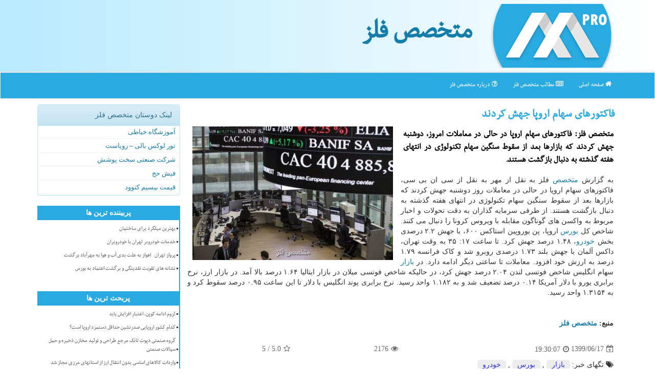

--- FILE ---
content_type: text/html; charset=utf-8
request_url: https://www.metalpro.ir/news21279/%D9%81%D8%A7%D9%83%D8%AA%D9%88%D8%B1%D9%87%D8%A7%DB%8C-%D8%B3%D9%87%D8%A7%D9%85-%D8%A7%D8%B1%D9%88%D9%BE%D8%A7-%D8%AC%D9%87%D8%B4-%D9%83%D8%B1%D8%AF%D9%86%D8%AF
body_size: 13183
content:


<!DOCTYPE html>

<html xmlns="https://www.w3.org/1999/xhtml" dir="rtl" lang="fa">
<head><meta charset="utf-8" /><meta http-equiv="X-UA-Compatible" content="IE=edge" /><meta name="viewport" content="width=device-width, initial-scale=1" /><title>
	فاكتورهای سهام اروپا جهش كردند
</title><link rel="shortcut icon" href="/favicon.ico" type="image/x-icon" /><link href="/css/metalpro-CSS.css" rel="stylesheet" /><meta name="theme-color" content="#89d4f4" />
<meta property="og:site_name" content="MetalPRO متخصص فلز" /><meta property="og:locale" content="fa_IR" /><meta name="twitter:card" content="summary_large_image" /><meta name="twitter:site" content="MetalPRO متخصص فلز" /><link rel="canonical" href="https://www.metalpro.ir/news21279/فاكتورهای-سهام-اروپا-جهش-كردند" /><meta name="twitter:title" content="فاكتورهای سهام اروپا جهش كردند" /><meta name="twitter:description" content="متخصص فلز: فاكتورهای سهام اروپا در حالی در معاملات امروز، دوشنبه جهش كردند كه بازارها بعد از سقوط سنگین سهام تكنولوژی... : #متخصص_فلز , #بازار, #بورس, #خودرو," /><meta name="twitter:image" content="https://www.metalpro.ir/images/News/9906/metalpro_irB-21279.jpg" /><meta name="twitter:url" content="https://www.metalpro.ir/news21279/فاكتورهای-سهام-اروپا-جهش-كردند" /><meta property="og:image" content="http://www.metalpro.ir/images/News/9906/metalpro_irB-21279.jpg" /><meta property="og:title" content="فاكتورهای سهام اروپا جهش كردند" /><meta property="og:description" content="متخصص فلز: فاكتورهای سهام اروپا در حالی در معاملات امروز، دوشنبه جهش كردند كه بازارها بعد از سقوط سنگین سهام تكنولوژی در انتهای هفته گذشته به دنبال بازگشت هستند. : #متخصص_فلز , #بازار, #بورس, #خودرو," /><meta property="og:type" content="website" /><meta property="og:url" content="https://www.metalpro.ir/news21279/فاكتورهای-سهام-اروپا-جهش-كردند" /><meta name="description" content="متخصص فلز: فاكتورهای سهام اروپا در حالی در معاملات امروز، دوشنبه جهش كردند كه بازارها بعد از سقوط سنگین سهام تكنولوژی در انتهای هفته گذشته به دنبال بازگشت هستند. | متخصص فلز | metalpro.ir" /><meta name="keywords" content="فاكتورهای سهام اروپا جهش كردند, فاكتورهای, سهام, اروپا, جهش, كردند, بازار, بورس, خودرو,, متخصص فلز, metalpro.ir" /></head>
<body>
    <form method="post" action="./فاكتورهای-سهام-اروپا-جهش-كردند" id="form1">
<div class="aspNetHidden">
<input type="hidden" name="__EVENTTARGET" id="__EVENTTARGET" value="" />
<input type="hidden" name="__EVENTARGUMENT" id="__EVENTARGUMENT" value="" />

</div>

<script type="text/javascript">
//<![CDATA[
var theForm = document.forms['form1'];
if (!theForm) {
    theForm = document.form1;
}
function __doPostBack(eventTarget, eventArgument) {
    if (!theForm.onsubmit || (theForm.onsubmit() != false)) {
        theForm.__EVENTTARGET.value = eventTarget;
        theForm.__EVENTARGUMENT.value = eventArgument;
        theForm.submit();
    }
}
//]]>
</script>


<script src="/WebResource.axd?d=pynGkmcFUV13He1Qd6_TZDirVa50e7JiCjZmfAGKRTwtP3LqGHdbFo2KHLoEg77omwGVURRDDU1pJI9w-qgkLg2&amp;t=638901662248157332" type="text/javascript"></script>


<script src="/ScriptResource.axd?d=D9drwtSJ4hBA6O8UhT6CQhH9UYICLXteAonZd9bFiphEnDNp1iZ9oBLMKAaXmAVpfDcFW7UwJtQs2cPdl4c-2UpKh4fNhDgrzI1YKUJsN-aTtokfbthQHA4ywOm96vJwjmXEW7wzxUYSuYYw1FFuGD30V9Aw1vB9QegsaMxXQ0o1&amp;t=5c0e0825" type="text/javascript"></script>
<script type="text/javascript">
//<![CDATA[
if (typeof(Sys) === 'undefined') throw new Error('ASP.NET Ajax client-side framework failed to load.');
//]]>
</script>

<script src="/ScriptResource.axd?d=JnUc-DEDOM5KzzVKtsL1tSwTt0VgXIjLUAsjzJPXiy2btMwRtqoFM3zahV3aeQszvTzcBnD6_Op9D6seCRXnmKHj8LeAKOIJDLMuDi_6mpLyS_Y6vlawEhmQdv1XB7fUbnvU4srSxWjVVxc_zabsY6ZqYYzLlHzoXIoCZ68hzxnxdMGlJkX_lXo5CgPvw5o70&amp;t=5c0e0825" type="text/javascript"></script>
    <div class="page-head">
        <div class="container">
            <div class="row">
                <div class="col-xs-12">
        <img src="/images/metalpro-Logo.png" id="WebsiteLogo" class="img-responsive" alt="متخصص فلز" title="متخصص فلز" />
        <b id="WebsiteTitle"><a href='/'>متخصص فلز</a></b>
                </div>
            </div>
        </div>
    </div>
<nav class="navbar navbar-default">
      <button type="button" class="navbar-toggle collapsed" data-toggle="collapse" data-target="#mobmenuc" aria-expanded="false">
        <span class="sr-only">منو</span>
        <i class="fa fa-bars"></i>
      </button>
    <div id="mobmenuc" class="collapse navbar-collapse container">
      <ul id="aMainpageMenu" class="nav navbar-nav"><li><a href="/" ><i class="fa fa-home"></i> صفحه اصلی</a></li><li><a href="/new"><i class="fa fa-newspaper-o"></i> مطالب متخصص فلز</a></li><li><a href="/about"><i class="fa fa-question-circle-o"></i> درباره متخصص فلز</a></li></ul>
    </div>
</nav>
        <div class="container">
            
    <div class="col-lg-9 col-md-8 col-sm-7 p3">
        <article class="divnewscontr" itemscope="" itemtype="https://schema.org/NewsArticle">
        <span id="ContentPlaceHolder1_lblPreTitle" itemprop="alternativeHeadline"></span>
        <h1 id="ContentPlaceHolder1_newsheadline" class="newsheadline" itemprop="name">فاكتورهای سهام اروپا جهش كردند</h1>
        <img src="/images/News/9906/metalpro_irB-21279.jpg" id="ContentPlaceHolder1_imgNews" itemprop="image" alt="فاكتورهای سهام اروپا جهش كردند" title="فاكتورهای سهام اروپا جهش كردند" class="img-responsive col-sm-6 col-xs-12 pull-left" />
        <p id="ContentPlaceHolder1_descriptionNews" itemprop="description" class="col-sm-6 col-xs-12 text-justify p5 descriptionNews">متخصص فلز: فاكتورهای سهام اروپا در حالی در معاملات امروز، دوشنبه جهش كردند كه بازارها بعد از سقوط سنگین سهام تكنولوژی در انتهای هفته گذشته به دنبال بازگشت هستند.</p>
        <br />
        <span id="ContentPlaceHolder1_articleBody" itemprop="articleBody" class="divfulldesc">به گزارش <a href='http://www.metalpro.ir/tag/متخصص'>متخصص</a> فلز به نقل از مهر به نقل از سی ان بی سی، فاکتورهای سهام اروپا در حالی در معاملات روز دوشنبه جهش کردند که بازارها بعد از سقوط سنگین سهام تکنولوژی در انتهای هفته گذشته به دنبال بازگشت هستند. از طرفی سرمایه گذاران به دقت تحولات و اخبار مربوط به واکسن های گوناگون مقابله با ویروس کرونا را دنبال می کنند. شاخص کل <a href='http://www.metalpro.ir/tag/بورس'>بورس</a> اروپا، پن یوروپین استاکس ۶۰۰، با جهش ۲.۲ درصدی بخش <a href='http://www.metalpro.ir/tag/خودرو'>خودرو</a>، ۱.۴۸ درصد جهش کرد. تا ساعت ۱۷: ۳۵ به وقت تهران، داکس آلمان با جهش بلند ۱.۷۳ درصدی روبرو شد و کاک فرانسه ۱.۷۹ درصد به ارزش خود افزود. معاملات تا ساعتی دیگر ادامه دارد. در <a href='http://www.metalpro.ir/tag/بازار'>بازار</a> سهام انگلیس شاخص فوتسی لندن ۲.۰۴ درصد جهش کرد، در حالیکه شاخص فوتسی میلان در بازار ایتالیا ۱.۶۴ درصد بالا آمد. در بازار ارز، نرخ برابری یورو با دلار آمریکا ۰.۱۴ درصد تضعیف شد و به ۱.۱۸۲ واحد رسید. نرخ برابری پوند انگلیس با دلار تا این ساعت ۰.۹۵ درصد سقوط کرد و به ۱.۳۱۵۴ واحد رسید.<br/><br/><br /><b> منبع: <a  rel="author" href="http://www.metalpro.ir">متخصص فلز</a></b><br /><br /></span>
        
                    <meta content="https://www.metalpro.ir/news21279/فاكتورهای-سهام-اروپا-جهش-كردند">
                    <meta itemprop="image" content="https://www.metalpro.ir/images/News/9906/metalpro_irB-21279.jpg">
                    <meta itemprop="author" content="متخصص فلز">
                    <div id="divnewsdetails">
                            <div class="col-sm-6 p5">
                                <i class="fa fa-calendar-plus-o" title="تاریخ انتشار"></i><span id="pubDate">1399/06/17</span>
                                <div class="divmid pltab">
                                    <i class="fa fa-clock-o" title="زمان انتشار"></i><span id="pubTime">19:30:07</span>
                                </div>
                            </div>
                            <div class="col-sm-3 col-xs-6 p5">
                                <i class="fa fa-eye" title="بازدید"></i><span id="ratingCount">2176</span>
                            </div>
                            <div class="col-sm-3 col-xs-6 p5">
                                <i class="fa fa-star-o" title="امتیاز"></i><span id="ratingValue">5.0</span> / <span>5</span>
                            </div>
                        <div class="clearfix"></div>
<script type="application/ld+json">
{"@context": "https://schema.org/", "@type": "CreativeWorkSeries",
"name": "فاكتورهای سهام اروپا جهش كردند", "aggregateRating": {
"@type": "AggregateRating", "ratingValue": "5.0","worstRating": "0",
"bestRating": "5", "ratingCount": "2176"}}
</script>
                    </div>
            
            
            <span id="ContentPlaceHolder1_metaPublishdate"><meta itemprop="datePublished" content="2020-9-7"></span>
      <div id="divtags">
        <span id="ContentPlaceHolder1_lblTags"><i class='fa fa-tags'></i> تگهای خبر: <a href='/tag/بازار' target='_blank'>بازار</a> ,  <a href='/tag/بورس' target='_blank'>بورس</a> ,  <a href='/tag/خودرو' target='_blank'>خودرو</a></span>
            <script type="text/javascript">
//<![CDATA[
Sys.WebForms.PageRequestManager._initialize('ctl00$ContentPlaceHolder1$ScriptManager1', 'form1', ['tctl00$ContentPlaceHolder1$UpdatePanel2','ContentPlaceHolder1_UpdatePanel2','tctl00$ContentPlaceHolder1$UpdatePanel1','ContentPlaceHolder1_UpdatePanel1'], [], [], 90, 'ctl00');
//]]>
</script>

        </div>
                
                
                
                
                
            <div id="ContentPlaceHolder1_UpdateProgress2" style="display:none;">
	
                    <div class="divajax" title="چند لحظه صبر کنید"><i class="fa fa-spinner fa-lg fa-refresh"></i></div>
                
</div>
        <div id="ContentPlaceHolder1_UpdatePanel2">
	
                <div class="clearfix"></div>
                <div id="divdoyoulikeit">
                    <div class="col-sm-6 p5">
                    <div class="divmid"><i class="fa fa-hand-o-left"></i> این مطلب را می پسندید؟</div>
                    <div class="divmid pltabs">
                        <a id="ContentPlaceHolder1_IBLike" title="بله، می پسندم" class="btn btn-sm btn-default" href="javascript:__doPostBack(&#39;ctl00$ContentPlaceHolder1$IBLike&#39;,&#39;&#39;)"><i class="fa fa-thumbs-o-up"></i></a></div>
                    <div class="divmid pltab">
                        <span id="ContentPlaceHolder1_lblScorePlus" title="یک نفر این مطلب را پسندیده است" class="fontsmaller cgray">(1)</span>
                    </div>
                    <div class="divmid">
                        <a id="ContentPlaceHolder1_IBDisLike" title="خیر، نمی پسندم" class="btn btn-sm btn-default" href="javascript:__doPostBack(&#39;ctl00$ContentPlaceHolder1$IBDisLike&#39;,&#39;&#39;)"><i class="fa fa-thumbs-o-down"></i></a></div>
                     <div class="divmid">
                        <span id="ContentPlaceHolder1_lblScoreMinus" title="هنوز شخصی به این مطلب رای منفی نداده است" class="fontsmaller cgray">(0)</span>
                    </div>
                    </div>
                    <div class="col-sm-6 p5 mshare text-left">
                        <a href="http://www.facebook.com/sharer.php?u=https://www.metalpro.ir/news21279/%D9%81%D8%A7%D9%83%D8%AA%D9%88%D8%B1%D9%87%D8%A7%DB%8C-%D8%B3%D9%87%D8%A7%D9%85-%D8%A7%D8%B1%D9%88%D9%BE%D8%A7-%D8%AC%D9%87%D8%B4-%D9%83%D8%B1%D8%AF%D9%86%D8%AF" id="ContentPlaceHolder1_aaf" class="maaf" target="_blank" rel="nofollow" title="اشتراک این مطلب در فیسبوک"><span class="fa-stack"><i class="fa fa-circle fa-stack-2x clgray"></i><i class="fa fa-facebook-f fa-stack-1x cwhite"></i></span></a>
                        <a href="http://twitter.com/share?url=https://www.metalpro.ir/news21279/%D9%81%D8%A7%D9%83%D8%AA%D9%88%D8%B1%D9%87%D8%A7%DB%8C-%D8%B3%D9%87%D8%A7%D9%85-%D8%A7%D8%B1%D9%88%D9%BE%D8%A7-%D8%AC%D9%87%D8%B4-%D9%83%D8%B1%D8%AF%D9%86%D8%AF&text=فاكتورهای سهام اروپا جهش كردند" id="ContentPlaceHolder1_aat" class="maat" target="_blank" rel="nofollow" title="اشتراک این مطلب در توئیتر"><span class="fa-stack"><i class="fa fa-circle fa-stack-2x clgray"></i><i class="fa fa-twitter fa-stack-1x cwhite"></i></span></a>
                        <a href="/rss/" id="ContentPlaceHolder1_aar" class="maar" target="_blank" title="اشتراک مطالب به وسیله فید rss"><span class="fa-stack"><i class="fa fa-circle fa-stack-2x clgray"></i><i class="fa fa-rss fa-stack-1x cwhite"></i></span></a>
                        <a href="tg://msg?text=فاكتورهای سهام اروپا جهش كردند  https://www.metalpro.ir/news21279/%D9%81%D8%A7%D9%83%D8%AA%D9%88%D8%B1%D9%87%D8%A7%DB%8C-%D8%B3%D9%87%D8%A7%D9%85-%D8%A7%D8%B1%D9%88%D9%BE%D8%A7-%D8%AC%D9%87%D8%B4-%D9%83%D8%B1%D8%AF%D9%86%D8%AF" id="ContentPlaceHolder1_aae" class="maae" target="_blank" rel="nofollow" title="اشتراک این مطلب در تلگرام"><span class="fa-stack"><i class="fa fa-circle fa-stack-2x clgray"></i><i class="fa fa-paper-plane-o fa-stack-1x cwhite"></i></span></a>
                    </div>
               </div>
                <div class="clearfix"></div>
                <br />
                
                
                    
            
</div>
       <div class="newsothertitles">
            <span class="glyphicon glyphicon-time"></span> تازه ترین مطالب مرتبط
        </div>
        <div class="hasA">
            
            <ul class="ulrelated">
                    <li><a href='/news35557/لزوم-ادامه-کوپن-اعتبار-افزایش-یابد' title='1404/11/14  10:02:16' class="aothertitles">لزوم ادامه کوپن، اعتبار افزایش یابد</a></li>
                
                    <li><a href='/news35547/گروه-صنعتی-دپوت-تانک-مرجع-طراحی-و-تولید-مخازن-ذخیره-و-حمل-سیالات-صنعتی' title='1404/11/13  14:31:56' class="aothertitles">گروه صنعتی دپوت تانک مرجع طراحی و تولید مخازن ذخیره و حمل سیالات صنعتی</a></li>
                
                    <li><a href='/news35541/واردات-۳۰-میلیون-دلاری-در-مقابل-صادرات-۳-و-دو-دهم-میلیارد-دلاری' title='1404/11/11  11:50:06' class="aothertitles">واردات ۳۰ میلیون دلاری در مقابل صادرات ۳ و دو دهم میلیارد دلاری!</a></li>
                
                    <li><a href='/news35526/ریزش-فراتر-از-انتظار-فرصتهای-شغلی-آمریکا' title='1404/10/18  15:51:41' class="aothertitles">ریزش فراتر از انتظار فرصتهای شغلی آمریکا</a></li>
                </ul>
        </div>
       <div class="newsothertitles">
            <i class="fa fa-comments-o"></i> نظرات بینندگان در مورد این مطلب
        </div>
            <div class="text-right p5">
                
                
            </div>
        <div id="divycommenttitle">
            <i class="fa fa-smile-o fa-lg"></i> لطفا شما هم <span class="hidden-xs">در مورد این مطلب</span> نظر دهید
        </div>
        <div class="clearfix"></div>
        <div id="divycomment">
            <div id="ContentPlaceHolder1_UpdatePanel1">
	
                <div class="col-sm-6 col-xs-12 p5">
                    <div class="input-group">
                        <div class="input-group-addon">
                            <i class="fa fa-user-circle-o"></i>
                        </div>
                        <input name="ctl00$ContentPlaceHolder1$txtName" type="text" id="ContentPlaceHolder1_txtName" class="form-control" placeholder="نام" />
                    </div>

                </div>
                <div class="col-sm-6 col-xs-12 p5">
                    <div class="input-group">
                        <div class="input-group-addon">
                            <i class="fa fa-at"></i>
                        </div>
                    <input name="ctl00$ContentPlaceHolder1$txtEmail" type="text" id="ContentPlaceHolder1_txtEmail" class="form-control" placeholder="ایمیل" />
                    </div>
                </div>
                <div class="clearfix"></div>
                <div class="col-xs-12 p5">
                    <div class="input-group">
                        <div class="input-group-addon">
                            <i class="fa fa-align-right"></i>
                        </div>
                    <textarea name="ctl00$ContentPlaceHolder1$txtMatn" rows="4" cols="20" id="ContentPlaceHolder1_txtMatn" class="form-control">
</textarea></div>
                    </div>

                <div class="clearfix"></div>
                    <div class="col-sm-3 col-xs-4 p5" title="سوال امنیتی برای تشخیص اینکه شما ربات نیستید">
                    <div class="input-group">
                        <div class="input-group-addon">
                            <i class="fa fa-question-circle-o"></i>
                        </div>
                    <input name="ctl00$ContentPlaceHolder1$txtCaptcha" type="text" maxlength="2" id="ContentPlaceHolder1_txtCaptcha" class="form-control" /></div>
                    </div>

                    <div class="col-sm-8 col-xs-5 text-right text-info p85" title="سوال امنیتی برای تشخیص اینکه شما ربات نیستید"><span id="ContentPlaceHolder1_lblCaptcha"> = ۸ بعلاوه ۳</span></div>
                <div class="clearfix"></div>
                <div class="col-xs-12 p5">
                    <div class="divmid">
                        <a id="ContentPlaceHolder1_btnSendComment" class="btn btn-default btn-sm" href="javascript:__doPostBack(&#39;ctl00$ContentPlaceHolder1$btnSendComment&#39;,&#39;&#39;)"><i class="fa fa-send-o"></i> ارسال نظر</a></div>
                    <div class="divmid"><span id="ContentPlaceHolder1_lblMSGComment"></span></div>
                    
                    
                    
                </div>
                
</div>
            <div id="ContentPlaceHolder1_UpdateProgress1" style="display:none;">
	
                    <div class="p5"><i class="fa fa-spinner fa-refresh fa-lg"></i></div>
                
</div>
        </div>
            <div class="clearfix"></div>
        </article>
    </div>

    <div class="col-lg-3 col-md-4 col-sm-5 p3">
            <div id="ContentPlaceHolder1_metalproFriends" class="panel panel-info">
                <div id="ContentPlaceHolder1_divLinksTitle" class="panel-heading">لینک دوستان متخصص فلز</div>
                <div class="panel-body divlinks">
                    
                    
                    
                            <a title='آموزش خیاطی ترمه سرا' href='https://www.termehsara.com/' target="_blank" rel="noopener">آموزشگاه خیاطی</a>
                            <a title='تور لوکس بالی – رویاست' href='https://royast.net/tours/تور-بالی/' target="_blank" rel="noopener">تور لوکس بالی – رویاست</a>
                            <a title='شرکت صنعتی سخت پوشش' href='https://www.sakhtpooshesh.com/' target="_blank" rel="noopener">شرکت صنعتی سخت پوشش</a>
                            <a title='فیش حج' href='https://www.xn--rgbbu5cx6b.com' target="_blank" rel="noopener">فیش حج</a>
                            <a title='قیمت بیسیم کنوود' href='https://rahabisim.com/category/محصولات/بیسیم-کنوود/' target="_blank" rel="noopener">قیمت بیسیم کنوود</a>
                </div>
            </div>
    <div class="nav-leftBS">
                            <div>
                            
                            
                            
                            </div>
                            <div>
                            <div class="lefttitles" id="dtMostVisited"><b><span id="pMostVisited"><i class="fa fa-plus-square-o"></i></span>پربیننده ترین ها</b></div>
                            
                                <ul id="uMostVisited">
                                    
                                            <li><a href='/news35314/بهترین-میلگرد-برای-ساختمان' title='1404/09/09  14:35:29'>بهترین میلگرد برای ساختمان</a></li>
                                        
                                            <li><a href='/news35362/خدمات-خودروبر-تهران-با-خودروبران' title='1404/09/18  20:26:38'>خدمات خودروبر تهران با خودروبران</a></li>
                                        
                                            <li><a href='/news35379/پرواز-تهران-اهواز-به-علت-بدی-آب-و-هوا-به-مهرآباد-برگشت' title='1404/09/21  15:00:17'>پرواز تهران- اهواز به علت بدی آب و هوا به مهرآباد برگشت</a></li>
                                        
                                            <li><a href='/news35354/نشانه-های-تقویت-نقدینگی-و-برگشت-اعتماد-به-بورس' title='1404/09/17  10:11:37'>نشانه های تقویت نقدینگی و برگشت اعتماد به بورس</a></li>
                                        
                                </ul>
                                <br />
                            </div>
                            <div>
                            <div class="lefttitles" id="dtMostDiscussion"><b><span id="pMostDiscussion"><i class="fa fa-plus-square-o"></i></span>پربحث ترین ها</b></div>
                            
                                <ul id="uMostDiscussion">
                                    
                                            <li><a href='/news35557/لزوم-ادامه-کوپن-اعتبار-افزایش-یابد' title='1404/11/14  10:02:16'>لزوم ادامه کوپن، اعتبار افزایش یابد</a></li>
                                        
                                            <li><a href='/news35548/کدام-کشور-اروپایی-صدرنشین-حداقل-دستمزد-اروپا-است' title='1404/11/13  14:41:47'>کدام کشور اروپایی صدرنشین حداقل دستمزد اروپا است؟</a></li>
                                        
                                            <li><a href='/news35547/گروه-صنعتی-دپوت-تانک-مرجع-طراحی-و-تولید-مخازن-ذخیره-و-حمل-سیالات-صنعتی' title='1404/11/13  14:31:56'>گروه صنعتی دپوت تانک مرجع طراحی و تولید مخازن ذخیره و حمل سیالات صنعتی</a></li>
                                        
                                            <li><a href='/news35544/واردات-کالاهای-اساسی-بدون-انتقال-ارز-از-استانهای-مرزی-مجاز-شد' title='1404/11/12  18:17:06'>واردات کالاهای اساسی بدون انتقال ارز از استانهای مرزی مجاز شد</a></li>
                                        
                                </ul>
                                <br />
                            </div>
                            <div>
                            <div class="lefttitles" id="dtMostNews"><b><span id="pMostNews"><i class="fa fa-plus-square-o"></i></span>جدیدترین ها</b></div>
                            
                                <ul id="uMostNews">
                                    
                                            <li><a href='/news35557/لزوم-ادامه-کوپن-اعتبار-افزایش-یابد' title='1404/11/14  10:02:16'>لزوم ادامه کوپن، اعتبار افزایش یابد</a></li>
                                        
                                            <li><a href='/news35548/کدام-کشور-اروپایی-صدرنشین-حداقل-دستمزد-اروپا-است' title='1404/11/13  14:41:47'>کدام کشور اروپایی صدرنشین حداقل دستمزد اروپا است؟</a></li>
                                        
                                            <li><a href='/news35547/گروه-صنعتی-دپوت-تانک-مرجع-طراحی-و-تولید-مخازن-ذخیره-و-حمل-سیالات-صنعتی' title='1404/11/13  14:31:56'>گروه صنعتی دپوت تانک مرجع طراحی و تولید مخازن ذخیره و حمل سیالات صنعتی</a></li>
                                        
                                            <li><a href='/news35544/واردات-کالاهای-اساسی-بدون-انتقال-ارز-از-استانهای-مرزی-مجاز-شد' title='1404/11/12  18:17:06'>واردات کالاهای اساسی بدون انتقال ارز از استانهای مرزی مجاز شد</a></li>
                                        
                                            <li><a href='/news35541/واردات-۳۰-میلیون-دلاری-در-مقابل-صادرات-۳-و-دو-دهم-میلیارد-دلاری' title='1404/11/11  11:50:06'>واردات ۳۰ میلیون دلاری در مقابل صادرات ۳ و دو دهم میلیارد دلاری!</a></li>
                                        
                                            <li><a href='/news35536/قطار-بیستمین-دوره-مسابقات-قرآنی-بانک-مسکن-به-ایستگاه-آخر-رسید' title='1404/11/09  16:29:12'>قطار بیستمین دوره مسابقات قرآنی بانک مسکن به ایستگاه آخر رسید</a></li>
                                        
                                            <li><a href='/news35529/کاربرد-برندهای-مختلف-واکی-تاکی' title='1404/11/06  19:33:47'>کاربرد برندهای مختلف واکی تاکی</a></li>
                                        
                                            <li><a href='/news35526/ریزش-فراتر-از-انتظار-فرصتهای-شغلی-آمریکا' title='1404/10/18  15:51:41'>ریزش فراتر از انتظار فرصتهای شغلی آمریکا</a></li>
                                        
                                            <li><a href='/news35521/امکان-ثبت-نام-مسکن-ملی-در-۴۱-شهر' title='1404/10/17  09:57:33'>امکان ثبت نام مسکن ملی در ۴۱ شهر</a></li>
                                        
                                            <li><a href='/news35516/بهسازی-بافت-با-ارزش-روستایی-و-تهیه-و-اجرای-مشترک-طرح-های-آبادانی' title='1404/10/16  12:57:32'>بهسازی بافت با ارزش روستایی و تهیه و اجرای مشترک طرح های آبادانی</a></li>
                                        
                                </ul>
                                <br />
                            </div>
    </div>
            <img class="img-responsive img-rounded" alt="متخصص فلز Metal Pro" title="MetalPro متخصص فلز" src="/images/metalpro-L2.jpg" />
            <br />

            <div class="panel panel-info">
                <div id="ContentPlaceHolder1_divTagsTitle" class="panel-heading">تگهای متخصص فلز</div>
                <div class="panel-body divtags">
                    
                    
                            <a class='fontmedium' href='/tag/بازار' target="_blank">بازار </a>
                        
                            <a class='fontmedium' href='/tag/اقتصاد' target="_blank">اقتصاد </a>
                        
                            <a class='fontmedium' href='/tag/تولید' target="_blank">تولید </a>
                        
                            <a class='fontmedium' href='/tag/كشور' target="_blank">كشور </a>
                        
                            <a class='fontmedium' href='/tag/رپورتاژ' target="_blank">رپورتاژ </a>
                        
                            <a class='fontmedium' href='/tag/دولت' target="_blank">دولت </a>
                        
                            <a class='fontmedium' href='/tag/خدمات' target="_blank">خدمات </a>
                        
                            <a class='fontmedium' href='/tag/خرید' target="_blank">خرید </a>
                        
                </div>
            </div>
            <img class="img-responsive img-rounded" alt="متخصص فلز Metal Pro" title="MetalPro متخصص فلز" src="/images/metalpro-L3.jpg" />
    </div>
    <div class="clearfix"></div>
    <div id="difooter">
        
        <div class="col-sm-4">
        </div>
        <div class="col-sm-4 p5">
            <a href="/new/"><i class="fa fa-newspaper-o"></i> صفحه اخبار</a>
        </div>
        <div class="col-sm-4 p5 text-left">
            <a href="/"><i class="fa fa-reply"></i> بازگشت به صفحه اصلی</a>
        </div>
        <div class="clearfix"></div>
        </div>
        
        
        
        
        

            <div id="divtoppage"><a href="#top" title="بالای صفحه"><i class="fa fa-arrow-up fa-2x"></i></a></div>
        </div>
        
        
        
        
        
        <div id="divfoot">
            <div class="container">
                <div class="row">
                    <div id="divfootr" class="col-lg-7 col-md-6">
                        <div id="divCopyRights" class="p3 bgo"><i class='fa fa-copyright'></i> metalpro.ir - حقوق مادی و معنوی سایت متخصص فلز محفوظ است</div>
                        <div id="divWebFooterDesc" class="bgo p3"><h3>متخصص فلز</h3><p>فلزکار متخصص فلزات<br />خرید و فروش فلزات مانند آهن و آلومینیوم و مس و روی و متخصصان فلز</p></div>
                    </div>
                    <div id="divfootl" class="col-lg-5 col-md-6 p3">
                        <div id="divfooterpages" class="col-xs-12 p3 bgo"><i class='fa fa-folder-open-o'></i> صفحه های اصلی متخصص فلز</div>
                        <div id="aMainpageFooter" class="divfootl2 col-xs-12"><a title="درباره ی با متخصص فلز" href="/about">درباره ما</a><a title="بک لینک" href="/advert">خرید بک لینک در متخصص فلز</a><a href="/new">مطالب متخصص فلز</a></div>
                    </div>
                </div>

            </div>
        </div>
        <script src="/js/JQ_BT.js"></script>
        

    
<div class="aspNetHidden">

	<input type="hidden" name="__VIEWSTATEGENERATOR" id="__VIEWSTATEGENERATOR" value="B953A919" />
	<input type="hidden" name="__VIEWSTATEENCRYPTED" id="__VIEWSTATEENCRYPTED" value="" />
	<input type="hidden" name="__EVENTVALIDATION" id="__EVENTVALIDATION" value="Pb1dc3ZnN8R31gem4o/gdJyf3AP/DixEMXcr367/JNqXiAdurqK14SvG4LJRmnXz/I0+wuymwHPCM7M5FBpi+Fl4gaa1kZZY+yCU6w5cqcUZrkjfmOYC4fHpvz4848bbgEexX6/3tNfpNhruYONXrXRps3lQfnP/hGnf5tjm7364qbTsv56Pcqy/WuKXNfCoMVVUumbI+MS/EsVlCy0jcvFzZnSwDfoK5ucPmhKL9CF7IXT2p1BiALEPdz5xHCOB" />
</div>

<script type="text/javascript">
//<![CDATA[
Sys.Application.add_init(function() {
    $create(Sys.UI._UpdateProgress, {"associatedUpdatePanelId":"ContentPlaceHolder1_UpdatePanel2","displayAfter":10,"dynamicLayout":true}, null, null, $get("ContentPlaceHolder1_UpdateProgress2"));
});
Sys.Application.add_init(function() {
    $create(Sys.UI._UpdateProgress, {"associatedUpdatePanelId":"ContentPlaceHolder1_UpdatePanel1","displayAfter":500,"dynamicLayout":true}, null, null, $get("ContentPlaceHolder1_UpdateProgress1"));
});
//]]>
</script>
<input type="hidden" name="__VIEWSTATE" id="__VIEWSTATE" value="EY5XKdRlfUP+wxr5c621uDYRyoJ/GEGp86U6CxqRn1Muv+4q+TaDzYi99xxhWwEkKnlbHWEtUlPkXbJeDiKTpGJy4zI1zgdb/V0S2Z+Wnispq81+g5y4aXNDIegFbm8eh1P6NmaMH+fFU095babspSnBTDDmhL66jRIkRnEHy+JAnFbcgk4GSNAfyJmJP2Ww0LX7KqVCmhkAJPS/QsFGyBNVkBArb56lO8oexvBYmLBuQq68g3toAuAwLzB30bYJOLdEw7eiT9Wd2CZtlhlTyd2pwQrN5+leE4QthKOs5SOQx51pzUKZlmqn5gcFX2w8QzzLEaX1SHOOzbmf/5fC9J/dLs5SnmbD3oW9byYLUQvW1wE8SGI5qAuJnIgnuDSPPOB3SfuUOvZZNyN6Hnd+fVlytEe7nhxCHsThicqO7Zt79NQbklHnkqD0zBLgl7h028sxbQnsAPUip6QQtfSbCUl0N4oSyDEQV0NPw4/o7hCAvmY6jShJUEajiWGuDkrb0llOiQ96Kc96hYK/jmgNwZS5sii1fs0kc+1WlSIzCSJctK2qhJEMpBWGuKbA2aYyMU4hTD2Qbiz8LJwc+PiU1GfTDb+UIEXIWa09Zx8gTs9TPeQGe/QoeAd05kpoSZImdO3j4ABjdOaty9Wk09jxBCLjvCFCfYme8vlo1IjOd1hPYOK+b4zU4BNDip9ahODzdsdAqzo1yR/Xh1oj6hdMo3nyF46CVAmY7685lx5BxeV+4oJXSK+WCnjzPGK7Yy6dob66ZgKA9GTfrcLtwi6NO8o+cjqTeGIrzPUHzt1+pSvIGIp/YyOhAA3ivXNASuRMrmHXjET92YEpcPkgbLqzDgwHnARlrGEcDK35arvQ4IFdqV26wAcLqutWbiF49qKAyS4CHotZDSAv60ZqvqWBGWbJ/0ZgiadZdztioNmowhwSQ4KdMwTQxKCkAPw5MzI5hwM7xP5rpmUNUUMl7NNSyeCj+HDj8AbobdsziJuXLke9KzKhQWs8H1R1VHuiemYF/h7HhIXP87ouo1n5ItpUwaL0LIa3ymjK7JlNyj+y8rH3tUMj8mVDcRLdR1maKtreZiSt8QWykynI4tckvDyoK6HNgzcGb4I1ufS0T+5Jui9uLzpz5YKROqWXQ5pmhg2fTKajLPMDlAV3vQTKaHaDCrx6q/ajhcTQIelFM7HGato/OeJojh3rMm0wF7Di3WXXvwiz5dmz4ozTiVPuJF4j+P88YGnljwAkXYYpKPcRZbb5ThWOIbsPqrLprn+/jd5N85Zpvtr/Plc4VBPkGd6FBx9+f2SR/lms3Ikg2sq72Z0ePNjngOoQl4o7MdK8WWyLDUgGlZ+/FoRgm4vjmiIqnSbc3Voe/N6KpQGxUm9toRBsMvbKrUTd46SIK19nn0O4EaS+NdlZPrzLmmmld9RyGZAG4khWCUvDZxbdw5ZoqIqbg6+oeHDXcju5tbyeyHcVBfhdLn8Kijd4c80fIzkqqCBM7u+DoGv43Be/wQNvK/2TDToWts4yVm7iUKpMknVkFW0+H2cjf0e+IXMmlblvMPeOE/qkfSbZTXeCUalNok9oERR6Jr0Z3oC3cLp5USqI9isj5HWE4XbEQ38wfE1qBqrsNbiTMQ+eHSvgv8sqHqfH1SMSt6Cqgh638y2+jOkGxpNsWox0dWb7IlkG4poJcYnyEDHI8GRaYIxsHYallFUXdSKrfbMpUN9mG5vPyi/c+XWw7AlGKKoN/gyMUU3EWiH07/Q+XWjNbubCpaorIcsxwj+FuD6iGrIuoXleU2jrTXG+79vYOEj2G8sCOXD8RUFO/pRgqjfOOUDMbm707vWb9a1W2DhDlS+JWiDDu3hjgz2RdVhgJ1cyf5wRMnseFrB95iVM2DoKFltVXUxsxOqSN7TLbqH17rADvPmygZFZ7wId/r5LT44hl6QU/HA74+cUoPbkiSAJ2dFNhP+gaNB6dq9CLYWN53ZJuLjk4LGRKhAPNjbClYay5gSu7AjuaEJAqD1XEFbyBYmN2acrsqZQSPuKG2Otz/fFiOt0fkBUHYy8lYF+bgdPS3Z5e9EH0YqF7zVret6LyEYP109ND7mq623/BgkzUM1UqgP7c85Fm4+cIhm8/A0RYWJzLHPTsv99ljoB/[base64]/8GweKoK3vPzJbbMkf9HSKh6QXM8HyXsVngXPRqDigkgYctZx+5lHwsqAeYp55dVYLXY+R4EY66SFRs6RsKbiQtp+erABOHYRNpxXGUy4fxpqLHrBNiJsgVbUMz0EMV9D5ycJnSo2Ctkic1+mq6ZqXzRHtT0HD/L8GA33AhdK7TAL6rz4WjSqtlvitWSkgxmzZlTXC0j9ImqtVf48SRklJH48acLxjRoERHdVOd9jH/9PFeLRr91kSTu8CBj17kpJ967fQB8Xf/2tNojM/IDuaTn0An01bYSfLqTQtCPaHDibc87qOfs1uFNs3wR9IxBYRPx9daGWAWn/uvPdYiQZHqmlVOa9YcQMOINIY11+KVaK9t72Vb2/QcG/8cvM59niJyeaSZlhNU81yquN/8T1AzgpY1BaXJU5ZP3to8wpD4Uyecw1c6kA3LI6phG97JebaRQG5tlh3MCBU3BhLw8bmFC+q8XUcRkL+K8v88QHvW6el/bHkmOiLEMk7jXX7eXz9SKdDMzn/B0f69uuyL8feoSvPWNleuFAbDyf82ADDBc68HpFsPW4nayvCMvohphwAWTZCutO/zfd1v9NKVrqI/kmHNL2Vm2Ugj00ZhPllGD7Ihw+lU8yMbRFxniFl1RFrakn/LEIektvTlcV455RteMymOg2/KXXY3DtWvDa5GeIJwmrBQQDzBF+h6Qvbns1rw2vOkMLbGQlOiSE8Kh1C4U/6vWyU0tUki+OWt4/SUYiq7Qb8+JU0KxnsxKmKrgDbf8dn/cqalg4wB+xd0Bq7zaI19Jd5OfYVyg/Zip6hJcdxDUrgxqolVTchC9GrXxsiF0nDngkLMaW/HTsjnR3j5tDTUIrBMK2yDicqzQvdaRnzOhI/fwUzrug==" /></form>
</body>
</html>
